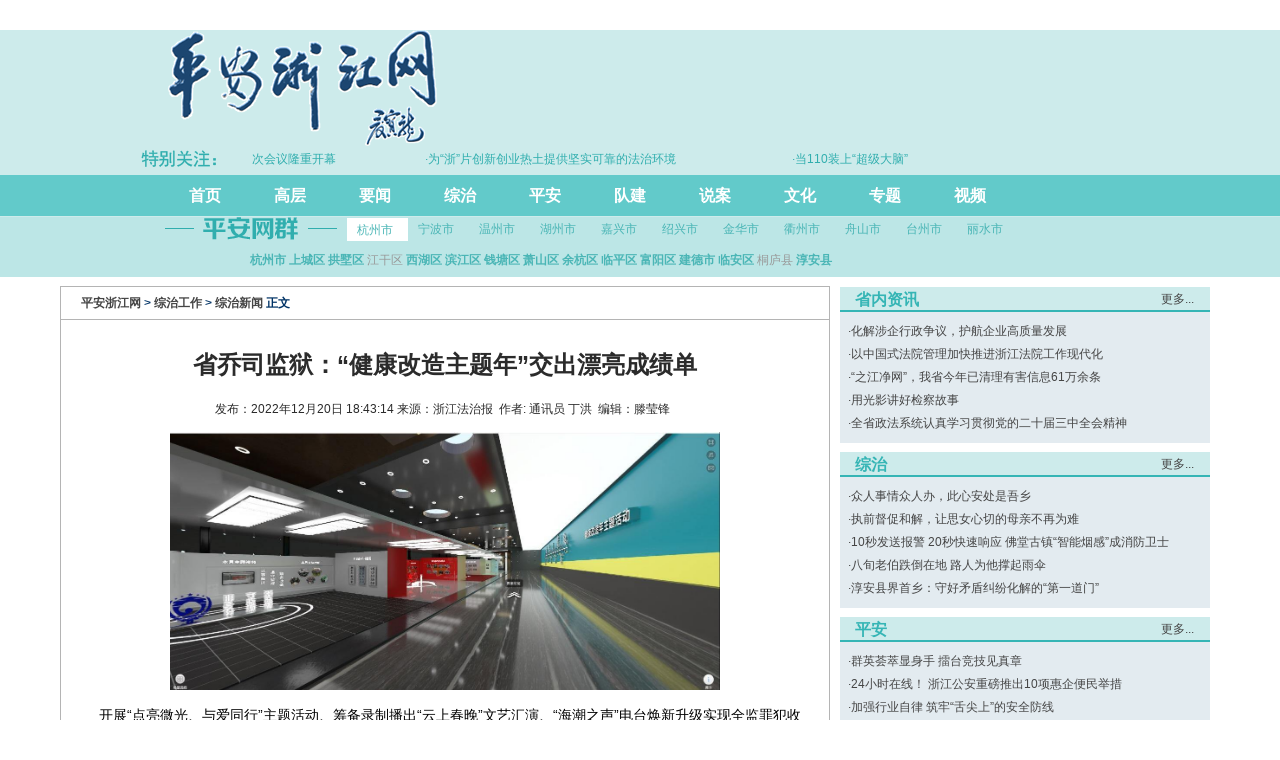

--- FILE ---
content_type: text/html
request_url: http://www.pazjw.gov.cn/shehuizhili/zongzhixinwen/202212/t20221220_25210017.shtml
body_size: 12145
content:
<!--2024-08-09 13:09:47--><!DOCTYPE html PUBLIC "-//W3C//DTD XHTML 1.0 Transitional//EN" "http://www.w3.org/TR/xhtml1/DTD/xhtml1-transitional.dtd">
<html xmlns="http://www.w3.org/1999/xhtml" xmlns:wb="http://open.weibo.com/wb"><head>
	<meta http-equiv="Content-Type" content="text/html; charset=utf-8" />
	<title>省乔司监狱：“健康改造主题年”交出漂亮成绩单_综治新闻_平安浙江网</title>
	<meta name="keywords" content="政法委,浙江法制报,平安浙江,综治" />
	<meta name="description" content="浙江省委政法委官方网站" />
	<!--2024-08-13 15:14:59--><style>
    /** 详情页横视频尺寸 **/
    iframe.horizontal-video, video.horizontal-video {
        width: 665px;
        height: 375px
    }
    /** 详情页竖视频尺寸 **/   
    iframe.vertical-video, video.vertical-video {
        width: 665px;
        height: 1180px
    }
    /** 丽水富文本 **/
    #maincontent img { max-width: 100% !important; }
</style><!--【嵌套模板】通用资源:（全局）通用样式-->
	<link rel="stylesheet" type="text/css" href="//img.pazjw.gov.cn/gbpazjw/style/common.css" />
	<link rel="stylesheet" type="text/css" href="//img.pazjw.gov.cn/gbpazjw/style/head_foot.css" />
	<link rel="stylesheet" type="text/css" href="//img.pazjw.gov.cn/gbpazjw/style/label.css" />
	<link rel="stylesheet" type="text/css" href="//img.pazjw.gov.cn/gbpazjw/style/public.css" />
	<link rel="stylesheet" type="text/css" href="//img.pazjw.gov.cn/gbpazjw/style/index.css" />
        <link rel="stylesheet" type="text/css" href="//img.pazjw.gov.cn/pazjw/style/public.css" />
	<script type="text/javascript" src="//oldfzol.zjfzol.com.cn/js/tool.js"></script>
	<style>
		.list_nave {background: #fff; border: #b4b4b4 1px solid;border-bottom: none;font-size: 12px;color: #003366;font-weight: bold;height: 32px;line-height: 32px;margin: 9px 0px 0;padding-left: 20px;}
		.gov_article_left {width: 712px;border: none;overflow: hidden;float: left;}
		.gov_article_right {width: 230px;border: none;overflow: hidden;float: right;}
		.gov_article_content{border: #b4b4b4 1px solid;background-color: #fff;overflow: hidden;padding:10px;}
		.gov_article_article_title {font-size: 24px;font-weight: bolder;color: #2B2B2B;margin: 20px 0px 15px 0px;text-align: center;line-height: 30px;}
		.gov_article_article_info {font-size: 12px;color: #2B2B2B; text-align: center;}
		#maincontent_after p { line-height: 23px;margin: 14px 0;font-size: 14px;}
	</style>

<script src="//www.pazjw.gov.cn/images/jquery-2.1.1.min.js"></script>
<script src="//cdn-getuigw.getui.com/iopsdk/getuidata.min.js"></script>
<script>
    var gd = window.GetuiData
    gd.init({
        appId: '176',
        server_url: 'https://bggt.tmuyun.com/iop-ps/sdk/data.gif',
        show_log: true
    })
    gd.autoTrack()
</script>
</head>
<body style="background-color: #fff;">

<!--媒立方稿件id-->
<div id="NewsArticleID" style="display:none;">25210017</div>
<!--文章稿件标题-->
<div id="NewsArticleTitle" style="display:none;">省乔司监狱：“健康改造主题年”交出漂亮成绩单</div>
<!--文章所属频道id-->
<div id="NewsEditionNumber" style="display:none;">7350</div>
<!--文章频道名称-->
<div id="NewsEditionName" style="display:none;">综治新闻</div>
<!--稿件类型-->
<div id="NewsArticleType" style="display:none;">1</div>
<!--稿件来源-->
<div id="NewsArticleSource" style="display:none;">浙江法治报</div>
<!--稿件作者-->
<div id="NewsArticleAuthor" style="display:none;">通讯员 丁洪</div>
<!--稿件发布时间-->
<div id="NewsArticlePubDay" style="display:none;">2022-12-20 18:43:14</div>



       <!-- 初始化JS -->
   <script id="_trs_ta_js" src="//ta.8531.cn/c/js/ta.js?mpid=176&waitTitle=true" async="async" defer="defer"></script>
       <!-- 其他统计代码 -->

<!--2026-01-23 17:08:59--><div style="background-color: #cdebeb;">
    <div class="gov_top_bar">
        <div class="top_bar">
            <div style="float: left;">
                <img src="//img.pazjw.com.cn/gbpazjw/images/pazjwlogo.png" />
            </div>
            <!--<div style="float: right;width: 250px;margin:30px;">
            <div style="float: right;">
                <a href="" target="_blank"><img src="//img.pazjw.com.cn/gbpazjw/images/pajsnologo.png" /></a>
            </div>
            <div id="header_t" style="margin-top: 10px;">
                <a href="javascript:void(0)" onclick="this.style.behavior='url(#default#homepage)';this.setHomePage('//www.pazjw.gov.cn');" class="each_item">设为首页</a>
                |
                <a href="javascript:void(0)" onclick="try{window.external.AddFavorite('//www.pazjw.gov.cn', '平安浙江网');}catch(e){window.sidebar.addPanel('平安浙江网', '//www.pazjw.gov.cn', '');}" class="each_item">加入收藏</a>
                |
                <a href="mailto:pazjw0571@sina.com" class="each_item">在线投稿<span class="rss"></span></a>
            </div>
            </div>-->
        </div>
    </div>
    
    
    <div class="focus2" style="background: #cdebeb;">
        <img src="//img.pazjw.com.cn/gbpazjw/images/tbgzlogo.png" style="float: left;" />
        <div class="inner">
            <div class="layer" style="height:300px;width:810px;overflow:hidden;margin-top:4px" id="pingpaibox_532">
                <div id="scroll_532" style="width:800%">
                    <ul class="label_pic_ul" id="pingpai_532" class="fleft">
                        
                            <li style="float:left; margin:0 0 3px 0">
                                <p class="label_pic_title2 center" style="width:300px;"><a href="//www.pazjw.gov.cn/yaowen/202601/t20260122_31468579.shtml" target="_blank" title="是咖啡馆主理人，也是“山海守护人”">  ·是咖啡馆主理人，也是“山海守护人”</a></p>
                            </li>
                        
                            <li style="float:left; margin:0 0 3px 0">
                                <p class="label_pic_title2 center" style="width:300px;"><a href="//www.pazjw.gov.cn/yaowen/202601/t20260115_31456107.shtml" target="_blank" title="省十四届人大四次会议隆重开幕">  ·省十四届人大四次会议隆重开幕</a></p>
                            </li>
                        
                            <li style="float:left; margin:0 0 3px 0">
                                <p class="label_pic_title2 center" style="width:300px;"><a href="//www.pazjw.gov.cn/yaowen/202601/t20260114_31454523.shtml" target="_blank" title="省政协十三届四次会议隆重开幕">  ·省政协十三届四次会议隆重开幕</a></p>
                            </li>
                        
                            <li style="float:left; margin:0 0 3px 0">
                                <p class="label_pic_title2 center" style="width:300px;"><a href="//www.pazjw.gov.cn/yaowen/202601/t20260113_31452105.shtml" target="_blank" title="为“浙”片创新创业热土提供坚实可靠的法治环境">  ·为“浙”片创新创业热土提供坚实可靠的法治环境</a></p>
                            </li>
                        
                            <li style="float:left; margin:0 0 3px 0">
                                <p class="label_pic_title2 center" style="width:300px;"><a href="//www.pazjw.gov.cn/yaowen/202601/t20260109_31446153.shtml" target="_blank" title="当110装上“超级大脑”">  ·当110装上“超级大脑”</a></p>
                            </li>
                        
                            <li style="float:left; margin:0 0 3px 0">
                                <p class="label_pic_title2 center" style="width:300px;"><a href="//www.pazjw.gov.cn/yaowen/202601/t20260108_31445171.shtml" target="_blank" title="以司法担当守护浙江人民“安全感”">  ·以司法担当守护浙江人民“安全感”</a></p>
                            </li>
                        
                            <li style="float:left; margin:0 0 3px 0">
                                <p class="label_pic_title2 center" style="width:300px;"><a href="//www.pazjw.gov.cn/yaowen/202512/t20251231_31432277.shtml" target="_blank" title="为护航高质量发展建设共同富裕示范区提供坚实法治保障">  ·为护航高质量发展建设共同富裕示范区提供坚实法治保障</a></p>
                            </li>
                        
                            <li style="float:left; margin:0 0 3px 0">
                                <p class="label_pic_title2 center" style="width:300px;"><a href="//www.pazjw.gov.cn/yaowen/202512/t20251230_31429184.shtml" target="_blank" title="我省开展刑事科学技术科研创新与实战应用交流活动">  ·我省开展刑事科学技术科研创新与实战应用交流活动</a></p>
                            </li>
                        
                            <li style="float:left; margin:0 0 3px 0">
                                <p class="label_pic_title2 center" style="width:300px;"><a href="//www.pazjw.gov.cn/yaowen/202512/t20251230_31429136.shtml" target="_blank" title="全省火灾起数、生产安全事故数实现“双下降”">  ·全省火灾起数、生产安全事故数实现“双下降”</a></p>
                            </li>
                        
                            <li style="float:left; margin:0 0 3px 0">
                                <p class="label_pic_title2 center" style="width:300px;"><a href="//www.pazjw.gov.cn/yaowen/202512/t20251229_31426642.shtml" target="_blank" title="全省“大综合一体化”行政执法改革">  ·全省“大综合一体化”行政执法改革</a></p>
                            </li>
                        
                    </ul>
                    <ul class="fleft" id="pingpaicopy_532"></ul>
                </div>
    
                <script type="text/javascript">
                (function(){
                $('#pingpaicopy_532').html($('#pingpai_532').html());
                var MyMar=setInterval(Marquee,20); 
                $('#scroll_532').hover( function(){ clearInterval(MyMar) }, function(){ MyMar=setInterval(Marquee,20) } );
                function Marquee(){var tab=$('#pingpaibox_532')[0], tab1=$('#pingpai_532')[0],tab2=$('#pingpaicopy_532')[0];
                if(tab2.offsetWidth-tab.scrollLeft<=0)tab.scrollLeft-= tab1.offsetWidth;else{tab.scrollLeft++;}}
                })()
                </script>
            </div>
        </div>
    </div>
    
    <!--S 导航-->
        <div class="nav" style="width: 100%;height: 41px;margin: 0 auto;background-color: #62caca;">
            <ul style="padding: 0 0 0 5px;width: 960px;margin: 0 auto;">
                <li><a href="/">首页</a></li>
                <li class="line-bor">|</li>
                <li><a href="/gaocengzhisheng">高层</a></li>
                <li class="line-bor">|</li>
                <li><a href="/lingdaohuodong">要闻</a></li>
                <li class="line-bor">|</li>
                <li><a href="/shehuizhili">综治</a></li>
                <li class="line-bor">|</li>
                <li><a href="/gongchuangpingan">平安</a></li>
                <li class="line-bor">|</li>
                <li><a href="/duiwujianshe">队建</a></li>
                <li class="line-bor">|</li>
                <li><a href="/shuoan">说案</a></li>
                <li class="line-bor">|</li>
                <li><a href="/zhengfawenhua">文化</a></li>
                <li class="line-bor">|</li>
                <li><a href="//www.pazjw.gov.cn/zhuanti/">专题</a></li>
                <li class="line-bor">|</li>
                <li><a href="/pinganshichuang">视频</a></li>
            </ul>
        </div>
    <!--E 导航-->
    <div class="clear"></div>
        <div class="gov_frame" style="width: 100%;background-color: #bce6e6;">
        <div id="tab_2" style="margin: 0 auto;width: 950px;background: url(//img.pazjw.gov.cn/gbpazjw/images/pawqlogo.png) no-repeat;">
            <div class="gov_tab_head  head" style="width: 680px;margin-left: 180px;">
                <span class="over">杭州市</span>
                <span >宁波市</span>
                <span>温州市</span>
                <span>湖州市</span>
                <span>嘉兴市</span>
                <span>绍兴市</span>
                <span>金华市</span>
                <span>衢州市</span>
                <span>舟山市</span>
                <span>台州市</span>
                <span>丽水市</span>
                <h4 class="gov_index_title_more2"></h4>
            </div>
            <div class="main" style="margin-left: 80px;">
                <div  class="gov_index_middle_content2 content">
                    <a href="//www.pahz.gov.cn/" target="_blank"><b>杭州市</b></a>
                    <a href="//pasc.pahz.gov.cn/" target="_blank"><b>上城区</b></a>
                    <a href="//pags.pahz.gov.cn/" target="_blank"><b>拱墅区</b></a>
                    <span style="color:#999">江干区</span>
                    <a href="//www.paxh.gov.cn/" target="_blank"><b>西湖区</b></a>
                    <a href="//pabj.pahz.gov.cn/" target="_blank"><b>滨江区</b></a>
                    <a href="//paqt.pahz.gov.cn" target="_blank"><b>钱塘区</b></a>
                    <a href="//zfw.xsnet.cn/" target="_blank"><b>萧山区</b></a>
                    <a href="//www.yuhang.gov.cn/zjyh/jryh/hotnews/payh/" target="_blank"><b>余杭区</b></a>
                    <a href="//www.yuhang.gov.cn/zjyh/jryh/hotnews/payh/" target="_blank"><b>临平区</b></a>
                    <a href="//www.fuyang.gov.cn/fy/zfw" target="_blank"><b>富阳区</b></a>
                    <a href="//www.jiande.gov.cn/pajd/" target="_blank"><b>建德市</b></a>
                    <a href="//pala.lanews.com.cn/" target="_blank"><b>临安区</b></a>
                    <span style="color:#999">桐庐县</span>
                    <a href="//www.qdh.gov.cn/paqdh" target="_blank"><b>淳安县</b></a>
                </div>
                <div class="gov_index_middle_content1  content" style="display:none;">
                    <a href="//www.panb.gov.cn/" target="_blank"><b>宁波市 </b></a>
                    <a href="//zt.haishu.gov.cn/pahs/index.aspx" target="_blank"><b>海曙区 </b></a>
                    <a href="//pajbw.pazjw.com.cn/" target="_blank"><b>江北区</b></a>
                    <a href="//www.bl.gov.cn/doc/bmjd/sfj/index.shtml" target="_blank"><b>北仑区</b></a>
                    <a href="//www.zh.gov.cn/col/col83653/index.html" target="_blank"><b>镇海区</b></a>
                    <a href="/" target="_blank"><b>鄞州区</b></a>
                    <a href="//payyw.pazjw.com.cn/" target="_blank"><b>余姚市</b></a>
                    <a href="//pacx.cxnews.cn/" target="_blank"><b>慈溪市</b></a>
                    <a href="//pafh.fh.gov.cn/index.html" target="_blank"><b>奉化区</b></a>
                    <a href="//xs.cnnb.com.cn/pdzx/paxs/" target="_blank"><b>象山县</b></a>
                    <a href="//panh.nhnews.cn/" target="_blank"><b>宁海县</b></a> 
                </div>
                <div class="gov_index_middle_content1  content" style="display:none;">
                    <a href="//pawzw.pazjw.gov.cn/" target="_blank"><b>温州市</b></a>
                    <a href="//palcw.pazjw.com.cn/" target="_blank"><b>鹿城区</b></a>
                    <a href="//palww.pazjw.com.cn/" target="_blank"><b>龙湾区</b></a>
                    <a href="//paohw.pazjw.com.cn/" target="_blank"><b>瓯海区</b></a>
                    <a href="//www.payq.gov.cn/" target="_blank"><b>乐清市</b></a>
                    <a href="//www.pinganruian.com/" target="_blank"><b>瑞安市</b></a>
                    <a href="//payjw.pazjw.com.cn/" target="_blank"><b>永嘉县</b></a> 
                    <a href="//padt.dongtou.gov.cn/" target="_blank"><b>洞头区</b></a> 
                    <a href="//pawcw.pazjw.com.cn/" target="_blank"><b>文成县</b></a> 
                    <a href="//papyw.pazjw.com.cn/" target="_blank"><b>平阳县</b></a>
                    <span style="color:#999">泰顺县</span>
                    <a href="//pacnw.pazjw.com.cn/" target="_blank"><b>苍南县</b></a>
                </div>
                <div class="gov_index_middle_content1  content" style="display:none;">
                    <a href="//www.pahuzhou.gov.cn" target="_blank"><b>湖州市</b></a>
                    <a href="//zfw.wuxing.gov.cn/" target="_blank"><b>吴兴区</b></a>
                    <a href="//panxw.pazjw.com.cn/" target="_blank"><b>南浔区</b></a>
                    <span style="color:#999">德清县</span>
                    <a href="//pacxw.pahuzhou.gov.cn/" target="_balnk"><b>长兴县</b></a>
                    <a href="//zfw.anji.gov.cn/" target="_blank"><b>安吉县</b></a>
                </div>
                <div class="gov_index_middle_content1  content" style="display:none;">
                    <a href="//pajxw.pazjw.gov.cn" target="_blank"><b>嘉兴市</b></a> 
                    <a href="//panhw.pazjw.com.cn/" target="_blank"><b>南湖区</b></a> 
                    <a href="//paxiuzhou.pazjw.com.cn/" target="_blank"><b>秀洲区</b></a> 
                    <a href="//paphw.pazjw.com.cn/" target="_blank"><b>平湖市</b></a> 
                    <a href="//pahnw.pazjw.com.cn" target="_blank"><b>海宁市</b></a> 
                    <a href="//www.jxzz.gov.cn/aspx/tongxiangIndex.aspx" target="_blank"><b>桐乡市</b></a> 
                    <a href="//pajsw.pazjw.com.cn/" target="_blank"><b>嘉善县</b></a> 
                    <a href="//pahaiyan.pazjw.com.cn/" target="_blank"><b>海盐县</b></a> 
                    <a href="//www.jxzz.gov.cn/aspx/kaifaquIndex.aspx" target="_blank"><b>开发区</b></a>
                </div>
                <div class="gov_index_middle_content1  content" style="display:none;">
                    <a href="//pasx.pazjw.gov.cn/" target="_blank"><b>绍兴市</b></a> 
                    <a href="//www.payc.gov.cn/" target="_blank"><b>越城区</b></a> 
                    <a href="//www.pakq.gov.cn/" target="_blank"><b>柯桥区</b></a> 
                    <a href="//www.pazhuji.gov.cn/" target="_blank"><b>诸暨市</b></a> 
                    <a href="//pa.shangyu.gov.cn/" target="_blank"><b>上虞市</b></a> 
                    <a href="//paszw.pazjw.com.cn" target="_blank"><b>嵊州市</b></a> 
                    <a href="//paxcw.pazjw.com.cn/" target="_blank"><b>新昌县</b></a> 
                </div>
                <div class="gov_index_middle_content1  content" style="display:none;">
                    <a href="//www.pajh.gov.cn/" target="_blank"><b>金华市</b></a> 
                    <a href="//www.payw.gov.cn/" target="_blank"><b>义乌市</b></a> 
                    <a href="//jhwcw.zjol.com.cn/pawc/" target="blank"><b>婺城区</b></a> 
                    <a href="//pajd.pajh.gov.cn/" target="_blank"><b>金东区</b></a> 
                    <span style="color:#999">兰溪市</span>
                    <a href="//www.pady.gov.cn/index.html" target="_blank"><b>东阳市</b></a>
                    <a href="//www.payk.gov.cn/" target="_blank"><b>永康市</b></a> 
                    <a href="//www.pawy.gov.cn/" target="blank"><b>武义县</b></a> 
                    <a href="//www.papj.gov.cn/" target="_blank"><b>浦江县</b></a> 
                    <span style="color:#999">磐安县</span>
                </div>
                <div class="gov_index_middle_content1  content" style="display:none;">
                    <a href="//www.paquzhou.gov.cn" target="_blank"><b>衢州市</b></a> 
                    <a href="//pakc.paquzhou.gov.cn/" target="_blank"><b>柯城区</b></a> 
                    <a href="//www.paqj.gov.cn" target="_blank"><b>衢江区</b></a> 
                    <a href="//www.pajiangshan.gov.cn/" target="_blank"><b>江山市</b></a> 
                    <a href="//paly.paquzhou.gov.cn/" target="_blank"><b>龙游县</b></a> 
                    <a href="//www.pacs.gov.cn/" target="_blank"><b>常山县</b></a> 
                    <a href="//pakhw.pazjw.com.cn/" target="_blank"><b>开化县</b></a>
                </div>
                <div class="gov_index_middle_content1  content" style="display:none;">
                    <a href="//www.pazs.gov.cn/" target="_blank"><b>舟山市</b></a> 
                    <a href="//padh.pazjw.gov.cn/" target="_blank"><b>定海区</b></a> 
                    <a href="//www.papt.gov.cn/" target="_blank"><b>普陀区</b></a>  
                    <a href="//www.pads.gov.cn/" target="_blank"><b>岱山县</b></a> 
                    <a href="//pingan.shengsi.gov.cn/_sspa/index.htm" target="_blank"><b>嵊泗县</b></a> 
                </div>
                <div class="gov_index_middle_content1  content" style="display:none;">
                    <a href="//www.patz.gov.cn" target="_blank"><b>台州市</b></a> 
                    <a href="//pajjw.pazjw.com.cn" target="_blank"><b>椒江区</b></a> 
                    <a href="//pahy.patz.gov.cn/" target="_blank"><b>黄岩区</b></a> 
                    <span style="color:#999">路桥区</span> 
                    <a href="//palhw.pazjw.com.cn/" target="_balnk"><b>临海市</b></a> 
                    <a href="//pawlw.pazjw.com.cn/" target="_balnk"><b>温岭市</b></a> 
                    <a href="//payh.patz.gov.cn/" target="_balnk"><b>玉环市</b></a> 
                    <a href="//pattw.patz.gov.cn/" target="_balnk"><b>天台县</b></a> 
                    <a href="//www.smpz.gov.cn/index.html" target="_blank"><b>三门县</b></a> 
                    <a href="//paxjw.patz.gov.cn/" target="_blank"><b>仙居县</b></a> 
                </div>
                <div class="gov_index_middle_content1  content" style="display:none;">
                    <a href="//www.pals.gov.cn/" target="_blank"><b>丽水市</b></a> 
                    <a href="//www.pald.gov.cn/" target="_blank"><b>莲都区</b></a> 
                    <a href="//www.palq.gov.cn/" target="_blank"><b>龙泉市</b></a> 
                    <a href="//qtnews.zjol.com.cn/zhuanti/2009paqt/index.asp" target="_blank"><b>青田县</b></a> 
                    <a href="//payh.gov.cn/" target="_blank"><b>云和县</b></a> 
                    <a href="//paqyw.pazjw.com.cn/" target="_blank"><b>庆元县</b></a> 
                    <a href="//pajyw.pazjw.com.cn/" target="_blank"><b>缙云县</b></a> 
                    <span style="color:#999">遂昌县</span>
                    <a href="//www.pasongyang.gov.cn/" target="_blank"><b>松阳县</b></a> 
                    <a href="//sxzfw.jingning.gov.cn/" target="_blank"><b>景宁畲族自治县</b></a>
                </div>
            </div>
        </div>	
    </div>
    
    <script language="javascript">
    $(document).ready(function(){
        MoveTabs('tab_2',0,'mouseover');
    });
    </script>
    </div>
        <!--<div style="width: 1160px;margin: 0 auto;">
            <div class="flash">
                <object classid="clsid:D27CDB6E-AE6D-11cf-96B8-444553540000" codebase="//download.macromedia.com/pub/shockwave/cabs/flash/swflash.cab#version=6,0,29,0" width="830" height="110">	
                <param name="movie" value="//img.pazjw.gov.cn/gbpazjw/images/flash.swf">
                <param name="quality" value="high">
                <param name="wmode" value="transparent">
                <embed src="//img.pazjw.gov.cn/gbpazjw/images/flash.swf" width="830" height="110" quality="high" pluginspage="//www.macromedia.com/go/getflashplayer" type="application/x-shockwave-flash" wmode="transparent">
                </object>
            </div>
        </div>-->
    </div>
<!--【嵌套模板】平安浙江网:2018改版_平安浙江网内页头部-->
<div class="gov_frame"  style="background-color: #fff;">
	<!--左侧开始-->
	<div class="gov_article_left" style="width: 770px;">
		<div class="list_nave">
           			<a href="../../../" target="_blank" title="平安浙江网" class="CurrChnlCls">平安浙江网</a>&nbsp;>&nbsp;<a href="../../" target="_blank" title="综治工作" class="CurrChnlCls">综治工作</a>&nbsp;>&nbsp;<a href="../" target="_blank" title="综治新闻" class="CurrChnlCls">综治新闻</a>&nbsp;正文
		</div>
		<div class="gov_article_content">
			<div class="gov_article_article_title">
				省乔司监狱：“健康改造主题年”交出漂亮成绩单
			</div>
			<div class="gov_article_article_title" style="font-size:20px;font-weight:normal;">
				
			</div>
			<div class="gov_article_article_info">
				发布：2022年12月20日 18:43:14
				来源：浙江法治报 &nbsp;作者: 通讯员 丁洪&nbsp;
				编辑：滕莹锋
				&nbsp; 
				<wb:share-button ></wb:share-button>				
			</div>
			<div id="maincontent_after">
				<p style="text-align: center;"><img src="https://oss.pazjw.com/shehuizhili/zongzhixinwen/202408/1821480700492509184_1280px.jpg" width="550" mediaid="18213805194923950083" /></p><p>　　开展“点亮微光、与爱同行”主题活动、筹备录制播出“云上春晚”文艺汇演、“海潮之声”电台焕新升级实现全监罪犯收听……今年以来，浙江省乔司监狱在全监罪犯中开展“健康改造主题年”主题教育活动，从健康思想、健康身体、健康心理、健康行为4个维度综合施策，进一步探索罪犯教育改造工作机制和方法体系，交出了一份漂亮成绩单。<br></p><p>　　<strong>注入新鲜活力</strong></p><p>　　今年1月1日，省乔司监狱监狱长任金昌以视频直播的方式为全监罪犯上了新年改造第一课，教育罪犯要做一个稳重、善良、懂得感恩、善于学习和身心健康的人。</p><p>　　在这样的思路指导下，监狱“健康改造主题年”主题教育活动拉开了帷幕，从“微心愿”帮扶到心理运动会，再到监区文化展示，活动一浪高过一浪，为罪犯教育改造工作注入了新鲜活力。</p><p>　　为了让主题教育活动的辐射面更广，监狱发挥融媒体平台优势，持续打造主题活动舆论阵地。例如，在罪犯教育专网开设健康改造主题年活动专栏，刊登监狱、分监狱主题活动报道423条；《乔司新报》累计刊发《健康改造年专刊》12期；海潮电视台制作专题教育视频52个，《海潮新闻》累计播出活动年主题新闻175条。同时，监狱通过视频、音频、文字、图片等多种形式同步刊发健康改造优胜个人典型事迹30余个，以身边人身边事鼓舞广大罪犯加速本质改造，营造积极向上的改造氛围。</p><p>　　此外，监狱积极协调推进健康改造主题年活动与“浙江有礼省域文明新实践”“在忏悔中诚信改造、在重塑中积极改造、在希望中自觉改造”“枫桥式监区”建设、“我为罪犯解心结”、罪犯互助组、“三站一中心”等活动有机融合，全年纵贯推进“明身份、守监规、强监督”等专项教育活动，让活动不断走深走实。</p><p>　　<strong>思政教育“活”起来</strong></p><p>　　今年以来，省乔司监狱秉持“全员育人、全过程育人、全方位育人”的教育理念，以理想信念教育为链条，积极构建“大思政课”格局，努力提升教育改造成效。</p><p>　　监狱持续深化三爱主题教育和四史教育，定期以专题讲座、教学交流等方式对民警教师开展理论培训和业务培训，教学内容包括《政治教育教材》《宪法知识读本》《修心教育40讲》《爱党爱国爱社会主义教育读本》《政治教育优秀案例汇编》等；组织民警教师在周一教育日常态化开展思政教育课堂化教学，不断提升民警教师讲好思政课的“宣讲力”。</p><p style="text-align: center;"><img src="https://oss.pazjw.com/shehuizhili/zongzhixinwen/202408/1821480700492509186_1280px.jpg" width="550" mediaid="18213805195511152643" /></p><p>　　今年8月，监狱举办了“喜迎二十大 奋进新征程”2022年度“名师工程”民警教师思政比武大赛，参赛选手们围绕“党的十八大以来取得的历史性成就”和“浙江有礼”在监狱工作中的实践等主题，结合教育改造工作实际开展教学比武，通过比武形式，对民警教师业务能力进行考核，全力打造综合素质过硬的民警教师队伍。<br></p><p>　　监狱还不断引入社会资源，夯实“名人名讲”品牌效果，同时丰富运用主题演讲、主题征文、爱国主义教育观影、红歌合唱、队列会操等形式，引导罪犯自觉把爱祖国、感党恩、奔新生融入现实改造和人生规划中。</p><p>　　“除了对罪犯进行思想道德教育，监狱还持续提升民警基础业务水平。每季度，分监狱月度利用教育改造基础能力测试系统开展“四知道”、无册点名测试；先后开展年度教育矫治个案评比、包干员技能比武、集体点评等竞赛活动，以竞赛促能力提升。”教育改造科科长方明兄介绍。</p><p style="text-align: center;"><img src="https://oss.pazjw.com/shehuizhili/zongzhixinwen/202408/1821480700492509188_1280px.jpg" width="550" mediaid="18213805196098355203" /></p><p>　　<strong>打造健康“心环境”</strong><br></p><p>　　为加强对罪犯的心理矫治力度，引导罪犯调整好心态、积蓄改造正能量，省乔司监狱深化心理矫治“三项机制”，精准识别和及时化解罪犯心理问题和危机。</p><p>　　“三项机制”，即立足精准识别提高心理健康“诊断”准确性、立足科学干预提升心理健康“干预”有效性、立足提前预防增强健康知识“宣传”影响力。</p><p>　　监狱开展每周动态心理诊断，通过优化“罪犯心理危机预警平台”每周犯情预警模块，动态分析研判有心理问题的罪犯进行动态跟踪矫治，以“三站一中心”心理健康辅导站为依托，到目前已组织社会专家会诊169人次。</p><p>　　“我们充分发挥心理矫治专业技术优势，应用正念减压、焦点解决、团体心理辅导等心理矫治技术，对心理危机罪犯开展干预，累计开展1340余次个体心理干预、4400余人次团体心理干预。”评估矫治中心负责人介绍，监狱建立了“十大”心理问题罪犯管理机制，开展心理咨询90余人次、心理测评30余人次、社会专家咨询16人次。</p><p>　　同时，监狱还邀请浙江大学、浙江警官职业学院的心理学教授录制了心理危机科普讲座，让罪犯对异常情绪和行为等心理危机有科学的认识。今年以来，8万余人次罪犯接受了心理健康科普教育。今年6月，监狱与浙江大学心理与行为科学系签订共建“心理健康辅导站”协议，引入浙江大学优质师资和专业技术，以心理矫治项目合作、心理科普课件分享等形式进一步提高罪犯心理健康工作质量。　　一年来，在“健康改造主题年”主题教育活动的推动下，各分监狱教育改造工作亮点纷呈，例如，一分监狱深入开展“浙风十礼”教育宣传活动，组织“民警讲礼仪”“中华礼仪现场学”“浙风十礼书画征集”等形式多样的活动深入学习“十礼”内涵，创作《浙风十礼三字经》，在全监罪犯中推广学习；四分监狱深入开展“枫桥监区”创建工作，建立“网格化＋调解员”矛盾化解新模式，以“广播站诉心声”“书信搭心桥”“一杯清茶化矛盾”着力罪犯矛盾诉求化解，并成立“一动一静”监区文化艺术队，各监区按照“一区一品”开展监区文化活动，帮助罪犯增强体质，激发改造活力等。</p><p>　　“今年的主题年活动，目的是将健康改造的理念植入到每一个罪犯的脑海里，努力促使他们真诚地认罪悔罪，帮助他们获得蜕变重生的希望和动力。”副监狱长傅正平说。</p>
			</div>
		</div>
	</div>
	<!--左侧结束-->
	<!--右侧开始-->
	<div class = "gov_article_right" style="margin-left: 10px;float: left;width: 370px;">
		<div class="index_box12 mtop" style="height: 155px;">
			<h3 class="head1"><span class="title1">省内资讯</span><span class="more3"><a href="/yaowen/">更多...</a> &nbsp;</span></h3>
			<div class="main1">
				<ul class="label_dotlist_473 label_ul_s">
					
						<li class="label_dottitle">
							<span class="dottitle_dot">·</span><a href="../../../yaowen/202408/t20240802_27007318.shtml" target="_blank" title="化解涉企行政争议，护航企业高质量发展">化解涉企行政争议，护航企业高质量发展</a>
						</li>
					
						<li class="label_dottitle">
							<span class="dottitle_dot">·</span><a href="../../../yaowen/202408/t20240802_27007296.shtml" target="_blank" title="以中国式法院管理加快推进浙江法院工作现代化">以中国式法院管理加快推进浙江法院工作现代化</a>
						</li>
					
						<li class="label_dottitle">
							<span class="dottitle_dot">·</span><a href="../../../yaowen/202407/t20240731_27000086.shtml" target="_blank" title="“之江净网”，我省今年已清理有害信息61万余条">“之江净网”，我省今年已清理有害信息61万余条</a>
						</li>
					
						<li class="label_dottitle">
							<span class="dottitle_dot">·</span><a href="../../../yaowen/202407/t20240731_26999862.shtml" target="_blank" title="用光影讲好检察故事">用光影讲好检察故事</a>
						</li>
					
						<li class="label_dottitle">
							<span class="dottitle_dot">·</span><a href="../../../yaowen/202407/t20240726_26986224.shtml" target="_blank" title="全省政法系统认真学习贯彻党的二十届三中全会精神">全省政法系统认真学习贯彻党的二十届三中全会精神</a>
						</li>
					
				</ul>
			</div>
		</div>
		<div class="index_box12 mtop" style="height: 155px;">
			<h3 class="head1"><span class="title1">综治</span><span class="more3"><a href="/shehuizhili/">更多...</a> &nbsp;</span></h3>
			<div class="main1">
				<ul class="label_dotlist_473 label_ul_s">
					
						<li class="label_dottitle">
							<span class="dottitle_dot">·</span><a href="../../202309/t20230908_26193538.shtml" target="_blank" title="众人事情众人办，此心安处是吾乡">众人事情众人办，此心安处是吾乡</a>
						</li>
					
						<li class="label_dottitle">
							<span class="dottitle_dot">·</span><a href="../../202302/t20230210_25405573.shtml" target="_blank" title="执前督促和解，让思女心切的母亲不再为难">执前督促和解，让思女心切的母亲不再为难</a>
						</li>
					
						<li class="label_dottitle">
							<span class="dottitle_dot">·</span><a href="../../202103/t20210315_22248942.shtml" target="_blank" title="10秒发送报警 20秒快速响应 佛堂古镇“智能烟感”成消防卫士">10秒发送报警 20秒快速响应 佛堂古镇“智能烟感”成消防卫士</a>
						</li>
					
						<li class="label_dottitle">
							<span class="dottitle_dot">·</span><a href="../../202103/t20210310_22226049.shtml" target="_blank" title="八旬老伯跌倒在地 路人为他撑起雨伞">八旬老伯跌倒在地 路人为他撑起雨伞</a>
						</li>
					
						<li class="label_dottitle">
							<span class="dottitle_dot">·</span><a href="../../202011/t20201111_21657830.shtml" target="_blank" title="淳安县界首乡：守好矛盾纠纷化解的“第一道门”">淳安县界首乡：守好矛盾纠纷化解的“第一道门”</a>
						</li>
					
				</ul>
			</div>
		</div>
		<div class="index_box12 mtop" style="height: 155px;">
			<h3 class="head1"><span class="title1">平安</span><span class="more3"><a href="/gongchuangpingan/">更多...</a> &nbsp;</span></h3>
			<div class="main1">
				<ul class="label_dotlist_473 label_ul_s">
					
						<li class="label_dottitle">
							<span class="dottitle_dot">·</span><a href="../../../gongchuangpingan/202311/t20231124_26468707.shtml" target="_blank" title="群英荟萃显身手 擂台竞技见真章">群英荟萃显身手 擂台竞技见真章</a>
						</li>
					
						<li class="label_dottitle">
							<span class="dottitle_dot">·</span><a href="../../../gongchuangpingan/202308/t20230804_26059325.shtml" target="_blank" title="24小时在线！ 浙江公安重磅推出10项惠企便民举措">24小时在线！ 浙江公安重磅推出10项惠企便民举措</a>
						</li>
					
						<li class="label_dottitle">
							<span class="dottitle_dot">·</span><a href="../../../gongchuangpingan/202307/t20230722_26004299.shtml" target="_blank" title="加强行业自律 筑牢“舌尖上”的安全防线">加强行业自律 筑牢“舌尖上”的安全防线</a>
						</li>
					
						<li class="label_dottitle">
							<span class="dottitle_dot">·</span><a href="../../../gongchuangpingan/202305/t20230524_25777840.shtml" target="_blank" title="园区企业纷纷点赞这个“家门口的派出所”">园区企业纷纷点赞这个“家门口的派出所”</a>
						</li>
					
						<li class="label_dottitle">
							<span class="dottitle_dot">·</span><a href="../../../gongchuangpingan/202305/t20230523_25773946.shtml" target="_blank" title="发挥网格管理优势  带动“新尚人”成“兴尚人”">发挥网格管理优势  带动“新尚人”成“兴尚人”</a>
						</li>
					
				</ul>
			</div>
		</div>

	</div>
	<!--右侧结束-->
</div>
<div class="clear"></div>
<!--中间部分结束-->
<!--2024-08-13 16:13:21--><!--底部开始-->
<link rel="stylesheet" type="text/css" href="//img.pazjw.com.cn/gbpazjw/style/public.css" />
<div class="gov_frame" style="background: #fff;">
	<div class="cyberpolice">
		<a target="blank" href="//net.china.com.cn/chinese/index.htm" class="blxx"></a>
		<a target="blank" href="//www.pingpinganan.gov.cn/" class="wljc"></a><a class="jp"></a>
	</div>
	<ul id="footer">
		<li>主办：中共浙江省委政法委员会 中共浙江省委建设平安浙江领导小组办公室</li>
		<li>Copyright &copy; http://www.pazjw.gov.cn all rights reserved 浙ICP备15036578号-1 投稿邮箱地址：pazjw0571@sina.com
			<script type="text/javascript">var cnzz_protocol = (("https:" == document.location.protocol) ? " https://" : " http://"); document.write(unescape("%3Cspan id='cnzz_stat_icon_1262632291'%3E%3C/span%3E%3Cscript src='" + cnzz_protocol + "s13.cnzz.com/z_stat.php%3Fid%3D1262632291%26show%3Dpic' type='text/javascript'%3E%3C/script%3E"));</script>
		</li>
		<li>
			<script type="text/javascript">document.write(unescape("%3Cspan id='_ideConac' %3E%3C/span%3E%3Cscript   src='//dcs.conac.cn/js/12/000/0000/60429042/CA120000000604290420002.js' type='text/javascript'%3E%3C/script%3E"));</script>
		</li>
		<div style="width:300px;margin:0 auto; padding:20px 0;">
			<img src="//img.pazjw.gov.cn/pazjw/images/gabalogo.png" />
			<a target="_blank" href="//beian.miit.gov.cn/#/Integrated/index"
				style="display:inline-block;text-decoration:none;height:20px;line-height:20px;">
				<p style="float:left;height:20px;line-height:20px;margin: 0px 0px 0px 5px; color:#939393;">浙公网安备
					33010602008782号</p>
			</a>
		</div>
	</ul>
</div>
<!--底部结束-->
<script id="_trs_ta_js" src="//ta.8531.cn/c/js/ta.js?mpid=176" async="async" defer="defer"></script><!--【嵌套模板】平安浙江网:2018改版_平安浙江网内页底部-->
<script>
    gd.track('newsInfoPv', {
        NewsArticleID: '25210017',
        NewsArticleTitle: '省乔司监狱：“健康改造主题年”交出漂亮成绩单',
        NewsEditionNumber: '7350',
        NewsEditionName: '综治新闻',
        NewsArticleType:'1',
        NewsArticleAuthor:'通讯员 丁洪',
        NewsArticlePubtime:'2022-12-20 18:43:14'
    })
</script>
</body>
</html>

--- FILE ---
content_type: text/css
request_url: http://img.pazjw.gov.cn/gbpazjw/style/common.css
body_size: 1878
content:
* { word-break:break-all; }
body { color:#000; font-size:12px; font-family:"宋体", Arial; text-align:left; line-height:150%;}
html, body, div, ul, li, dl, dt, dd, form, input, select, h1, h2, h3, h4, h5, p { margin:0px; padding:0px; }
ul, li { list-style:none; }
img { border:0px; margin:0px; padding:0px; }
input, select { font-size:12px; }
a:link { color:#454545; text-decoration:none; }
a:hover { color:#003366; text-decoration:underline; }
a:visited{color:#0F4FC2;text-decoration:none;}
.clear { clear:both; height:1px; margin-top:-1px; overflow:hidden;font-size:0;line-height:1px }
.pointer { cursor:pointer; }
.wrap { margin:0 auto; }
.wrap, #container { width:960px; overflow:hidden }
#container { display:inline-block; }
.layout_wrap { width:958px; overflow-x:hidden; }
.label { position: absolute; top: 0px; left: 0px; border: 1px solid #ff0000; z-index: 9999; background-color: #0000ff;color:#000; text-align:left;text-size:12px;text-weight:normal}
.label span{display:none}
.label div { position: absolute; width: 15px; height: 15px; background-color: #000000; right: 0px; bottom: 0px; clear: both;cursor:se-resize ;font-size:1px;line-height:0%}
/*相关通用*/
label.error { color:#ff0000; margin:0 5px; padding-left:15px; background:url(error.gif) left no-repeat; }

.ajaxing { position: absolute; height: 36px; background: url(../../../images/wait-big.gif) no-repeat; padding-left: 32px; border: 2px solid #000000; }
.content_box{ min-height:40px;height:auto!important; height:40px}
.fleft { float:left; }
.fright { float:right; }
.inline-block { display:inline-block; }
.mtop { margin-top:10px; }
.mright { margin-right:10px; }
.mbottom { margin-bottom:10px; }
.common_border { border:1px solid #d8d8d8; }
.common_input_border { border:1px solid #D8D8D8; }
.common_bg_color { background:#f9f9f9; }
.blue_border { border:1px solid #B6C7DB; }
.layout_mtop { margin-top:5px; }
.layout_mright { margin-right:5px; }
.layout_mbottom { margin-bottom:5px; }
.layout_padding { padding:8px; }
.layout_txtcontent_border { border:1px solid #D0D0D0; }
.ajaxing { position: absolute; height: 36px; background: url(../../../images/wait-big.gif) no-repeat; padding-left: 32px; border: 2px solid #000000; }
/*******弹出框*********/
.php168_dialog { position: absolute; border: 5px solid #8CB8EA; background-color: #ffffff; width: 400px; height: 200px; }
.php168_dialog .title_bar { padding: 5px; background-color: #f1f7fd; cursor: move; }
.php168_dialog .title { }
.php168_dialog .close { float: right; cursor: pointer; }
.php168_dialog .content_container { width: 100%; }
.php168_dialog .content { padding: 5px; }
.php168_dialog .button_bar { clear: left; }
.php168_dialog .button_bar .ok,.php168_dialog .button_bar .cancel{background:url(button4.gif) repeat-x; color:#3A7494; border:1px solid #CEDEEF; padding:2px 10px 2px; margin-left:10px; margin-bottom:2px;  cursor:pointer}
.loginbox{ padding:10px; line-height:180%; text-align:center}

.message_dialog { position: absolute; border: 1px solid #A0A0A0; background-color: #F9F7F7; width: 400px; height: 200px;padding:1px ; line-height:22px}
.message_dialog .title_bar { padding: 5px; background: #f1f7fd url(topbar.gif) repeat-x; cursor: move;color:#FFF ; font-size:14px; font-weight:bold}
.message_dialog .title_bar .close{width:10px;background:url(closed.gif) no-repeat}
.message_dialog .title_bar .close:after{content:url(closed.gif)}
.message_dialog .title_bar .close span{display:none}
.message_dialog .title { }
.message_dialog .close { float: right; cursor: pointer; }
.message_dialog .content_container { width: 100%; }
.message_dialog .content { padding: 5px; }
.message_dialog .content div{ border-bottom:1px solid #dadada; padding:5px 0;}
.message_dialog .button_bar { clear: left; }
.message_dialog .button_bar .ok,.message_dialog .button_bar .cancel{background-color:#3371B2; color:#ffffff; border:1px solid #CEDEEF; padding:2px 10px 2px; margin-left:10px; margin-bottom:2px;  cursor:pointer}
.message_dialog .content .showInputBox{width:85px;height:23px;border:none;background:url(messagebutton.png) no-repeat}
#mobileInputBox, #emailInputBox{display:none}

.clearfix:after {
    clear: both;
    content: ".";
    display: block;
    height: 0;
    overflow: hidden;
    visibility: hidden;
}

.head1{height:25px}
.head2{height:25px}
.title1{float:left;height:25px;line-height:25px;width:auto;padding-left:15px;font-size:16px;font-weight:bold;color:#35b5b5;}
.tabtitle1{float:left;height:25px;line-height:25px;width:auto;padding-left:15px;font-size:16px;font-weight:bold;color:#35b5b5;}
.title2{float:left;height:25px;line-height:25px;width:auto;padding-left:15px;font-size:16px;font-weight:bold;color:#fff;}
.more3{margin:3px 10px 0 0; float:right; color:#003366; font-weight:normal; font-size:12px}
.more4{margin:3px 10px 0 0; float:right; color:#fff; font-weight:normal; font-size:12px}
.more4 a:link{color:#fff;}
.main1{background:#cdebeb;height:auto;min-height:30px;padding:15px;overflow:hidden;}
.ge{border-bottom: 1px dashed #CCCDCF;margin: 5px 0;clear:both}
.ge2{background:#d9e1e6;margin:20px 0 10px;height:9px;clear:both}
.ge3{border-left: 1px dashed #CCCDCF;margin:0 5px;float:left;width:1px;height:auto;min-height:50px;}
.index_box12 .main1{background:#e3ebf0;padding:8px}
/*******18大*********/
/*body {background:#fff url(gq_head.jpg) no-repeat center top;}*/
.gov_top_bar {margin:0px auto;background:#fff;margin-top:0px;width:952px;clear:both;}
.tabtitle1 h3 {
    float: left;
    width: 92px;
    height: 30px;
    font-size: 14px;
    font-weight: normal;
    text-align: center;
    line-height: 30px;
    display: block;
    color: #595858;
}
.tab .con {
    display: none;
}
.tabtitle1 h3.cur {
    box-shadow: 2px 0px 0px #888;
    background: #498ada;
    color: #fff;
}

.cur {
    color: #fff;
}

.cur a {
    color: #35b5b5;
}


.cur2 {
    box-shadow: 2px 0px 0px #888;
    background: #12a2a2;
    color: #fff;
}

.zzxw h3 a{ color: #35b5b5;}
.flash {
    width: 830px;
    height: 110px;
    position: absolute;
    top: 240px;
    left: 50%;
    margin-left: -420px;
}

--- FILE ---
content_type: text/css
request_url: http://img.pazjw.gov.cn/gbpazjw/style/head_foot.css
body_size: 1400
content:
/* CSS Document Government Style */
body { margin:0px; padding:0px;background-color:#cdebeb ;}
/*body { margin:0px; padding:0px;background:url(http://img.pazjw.com.cn/pazjw/images/2017.jpg) no-repeat center top;}*/
img { border:none; }
.gov_frame {background:#cdebeb;width:1160px; border:none; clear:both; overflow:hidden; margin:0px auto; text-align:left; }
/*头部样式*/
.gov_top_bar {background:#cdebeb;width:952px;clear:both;height:120px;overflow:hidden; margin-top: 30px;;}
.top_bar{width:945px; margin:auto; font-size:12px}
#header_t { float:right; margin-top:5px; padding-left:15px; }
#header_t .each_item{ margin:5px;color:#565656}
#datehtml { float:left; margin-top:5px; padding-right:15px;color:#565656 }
/*#header_login { float:left; margin-top:5px; padding-right:15px; }
#header_login span { float:left; line-height:23px; margin-left:5px; }
#header_login input { float:left; margin:0 3px; }
#header_login .input { width:100px; height:19px; line-height:19px; border-width:1px; border-color:#AAA #EEEEEE #EEEEEE #AAA}
#header_login .submit { width:55px; height:20px; line-height:17px; letter-spacing:2px; text-align:center; border:1px solid #d8d8d8; background:#ECE9D8 url(../images/submit_btn_bg.gif) repeat-x 0 -1px; color:#555 }
.searchs { width:55px; height:20px; line-height:20px; letter-spacing:2px; text-align:center; border:1px solid #000; color:#555;padding-bottom:2px;}*/

.m10{margin-top:10px;}
.gov_top_bar_content { width:952px; padding:0px; height:27px; margin:10px auto; _height:21px; _margin:13px auto; text-align:left; overflow:hidden; color:#FFFFFF; }
.gov_top_bar_content a:hover, .gov_top_bar_content a:active, .gov_top_bar_content a:link, .gov_top_bar_content a:visited { color:#FFFFFF; }
.gov_head {/*background:url(../images/logo_nav.jpg) repeat-x;*/height:109px;width:100%;clear:both;margin:0px auto}
/*.gov_head {height:109px;width:100%;clear:both;margin:0px auto}*/
.gov_head .inner{width:998px;height:109px;margin:0 auto;padding:0;}
.gov_logo{float:left;width:300px;height:109px;display:block;text-indent:-9999px;cursor: pointer;text-decoration: none;}
.leftnav{width:320px;height:38px;margin:17px 0 0 10px;float:left;}
.rightnav{width:320px;height:38px;margin:17px 0 0 20px;float:right;}
.gov_head .inner li,.gov_head .inner li a{line-height:24px;color:#fff}
/**头部焦点新闻**/
.focus {background: none repeat scroll 0 0 #FFFFFF;height:100px;margin: 0 auto;padding-top: 15px;width:952px;}
.focus .item {float: left;padding: 0 6px 0 10px;width: 300px;}
.focus .item img {border-width: 0;display: inline;float: left;height: 73px;margin-right: 15px;width: 100px;}
.focus .item h3 {line-height: 18px;padding: 10px 0 0;font-size:12px;}
.focus .item h3 a{color:#004276}
.focus .item p {color: #666666;line-height: 18px;}
.m_video, .m_video2 {background: url(../images/head/sprite8.gif) no-repeat scroll 0 -138px transparent;padding-left: 21px;}

.focus2{height:25px;margin: 0 auto;width:998px;overflow:hidden;}
.focus2 .inner{margin-left:110px;margin-top: -5px;}
.focus2 li{float:left;height:25px;line-height:25px;margin-right:5px;}
.focus2 li a{color:#30aeae}

.nav li {
    float: left;
    font-size: 16px;
    font-family: "MicroSoft YaHei";
    font-weight: bold;
    line-height: 41px;
    color: #fff;
    padding: 0 26px;
    overflow: hidden;
}

.nav li.line-bor {
    width: 1px;
    height: 41px;
    background: url(../images/nav_bor.png) no-repeat;
    text-indent: -99999px;
    padding: 0;
}


.nav a:link {
    color: #fff;
}



/*尾部样式*/
.cyberpolice{width:820px;margin:0 auto;margin-top:70px;}
#footer { border-top:#E4E4E4 1px solid; text-align:center; margin:15px auto; padding:15px; font-size:12px;font-weight:normal;}
.gov_foot a:hover, .gov_foot a:active, .gov_foot a:link, .gov_foot a:visited { text-decoration:none; color:#000000; }
#footer a.vison{color:#669900; font-weight:bold}

--- FILE ---
content_type: text/css
request_url: http://img.pazjw.gov.cn/gbpazjw/style/label.css
body_size: 2214
content:
/***php168 label style***/
/*可调用此处的样式,亦可在模板中直接style=""*/
/**通用开始**/
.mtop5{margin-top:5px}.mtop8{margin-top:8px}.mtop10{margin-top:10px}.mbottom15{margin-bottom:15px;}
.w150{width:150px}.w130{width:130px}.w120{width:120px}.w110{width:110px}.w100{width:100px}.w80{width:95px}

.c999{color:#999999}.cred{color:#ff0000}.cff66{color:#FF6600}.cBA2636{color:#BA2636}.c666{color:#666666}
.c00f{color:#00f},.c00f a{color:#00f}
.cDRed, .cDRed a, .cDRed a:link, .cDRed a:visited{color:#BA2636}
.cRed, .cRed a, .cRed a:link, .cRed a:visited{color:#f00}
.cDBlue, .cDBlue a, .cDBlue a:link, .cDBlue a:visited{color:#003399}
.cDgreen, .cDgreen a, .cDgreen a:link, .cDgreen a:visited{color:#008000}
.xhBlue, .xhBlue a, .xhBlue a:link, .xhBlue a:visited{color:#0066CC}

.center{text-align:center}
.label_indent{text-indent:2em}
.underline{ border-bottom:1px solid #eeeeee; height:1px; font-size:0px}

.label_li_first:first-line {color:#F00}
.libg_0{background:#FFF;}
.libg_1{background:#F8F8F8;}
.libackg_1{font-size:13px;background:#F6F5FD;padding-left:5px;}
.libackg_0{font-size:13px;padding-left:5px;}
.libackg_01{font-size:13px;padding-left:5px;margin-bottom:3px;}
.label_12px_title{font-size:12px; font-weight:bold;overflow:hidden}
.label_14px_title{font-size:14px; font-weight:bold;overflow:hidden}
.label_bigsize{font-family:黑体;font-size:18px;font-weight:100;line-height:24px;margin:4px 5px 5px}
.label_bigsize2{font-family:黑体;font-size:16px;font-weight:100;line-height:24px;margin:4px 5px 5px;color:#FF0000;}
.label_bigsize2 a{color:#FF0000;}
.label_category{float:left;color:#656668;}
.label_datatime,.label_datetime{float:right;color:#656668;font-size:12px;}
.label_fileno{float:right;color:#656668;font-size:13px;width:156px;text-align:center;overflow:hidden;margin-left:20px;}
.label_datetime_new{float:right;color:#999999;font-size:12px;}
.xinhuo_datatime{color:#999999;font-size:12px;}
.label_summary{font-size:12px; color:#999999;margin:0 5px 5px 5px; line-height:150%}
.label_summary2{font-size:12px; color:#999999;margin:0 5px 5px 5px; line-height:150%}


.label_dashed{border-bottom:1px dashed #cccccc; margin-bottom:5px;margin-top:5px; font-size:0; line-height:1px; height:1px;}
.label_empty{margin-bottom:5px;margin-top:5px; font-size:0; line-height:1px; height:1px;}
.label_border_dashed{border-bottom:1px dotted #cccccc;line-height:1px;height:1px;}
.label_bottom_dashed{border-bottom:1px dotted #cccccc;}
.title_scroll{border-bottom:1px dotted #434343;margin-bottom:3px;text-indent:1.5em;font-size:13px;}
.borderimg {border:2px solid #CCCCCC; clear:both;width:130px; height:100px; display:block; padding:2px; margin:auto; overflow:hidden}

/**通用图标**/
.label_icon1{ background:url(../images/icon1.gif) no-repeat left 3px; padding-left:10px;}
.label_icon2{ background:url(../images/icon2.gif) no-repeat left 3px; padding-left:10px;}
.label_icon3{ background:url(../images/icon3.gif) no-repeat left 7px; padding-left:10px;}
.label_icon4{ background:url(../images/icon4.gif) no-repeat left 7px; padding-left:10px;}
.label_icon6{ background:url(../images/icon6.gif) no-repeat left 6px; padding-left:15px;margin-left:10px;padding-right:15px;}
.label_icon7{ background:url(../images/icon7.gif) no-repeat -1px 6px; padding-left:10px;font-size:14px;}
.label_icon7_cz{ background:url(../images/icon7.gif) no-repeat -1px 6px; padding-left:10px;font-size:14px;border-bottom:1px dotted #434343;margin-bottom:3px;}
.label_icon8{ background:url(../images/icon8.gif) no-repeat left 6px; padding-left:14px;}
.label_icon_video{ background:url(../images/icon_video.gif) no-repeat left 6px; padding-left:19px;}

/**通用结束**/
/**问答状态**/
.label_ask_s_1{ background:url(../images/status_1.gif) no-repeat left 5px;padding-left:20px}
.label_ask_s_2{ background:url(../images/status_2.gif) no-repeat left 5px;padding-left:20px}
.label_ask_s_3{ background:url(../images/status_3.gif) no-repeat left 5px;padding-left:20px}
/**普通列表**/
.label_ul_b{color:#454545;font-size:14px; line-height:25px;overflow:hidden;}
.label_ul_b .zpw_1{background:#F8F8F8;}
.label_ul_s{color:#454545;font-size:12px; line-height:23px;overflow:hidden;}
.label_ul_video{color:#454545;font-size:13px; line-height:23px;overflow:hidden;}
.label_ul_video li{background:url(video_icon.jpg) 0 4px no-repeat;padding-left:25px;margin-bottom:2px;}
.label_ul_s_dashed{color:#454545;font-size:13px; line-height:23px;overflow:hidden;}
.label_ul_s_cz{color:#000000;font-size:12px; line-height:23px;overflow:hidden;height:260px;}
.label_ul_t{color:#e44605;font-size:12px; line-height:23px;overflow:hidden;}
.label_ul_s li,.label_ul_b li{_display:inline-block;font-weight:normal;}
.user{text-align:right;color:#E44605;}
.label_arrow li{background:url(../images/arrow_l.jpg) 0 3px no-repeat #F4FEE5;padding-left:16px; line-height:30px;height:30px;margin-bottom:2px;}
.label_ul_b .label_arrow_0{background:url(../images/arrow_l.jpg) 0 6px no-repeat #FFFFFF;padding-left:20px; line-height:30px;height:30px;margin-bottom:2px;padding-right:8px;}
.label_ul_b .label_arrow_1{background:url(../images/arrow_l.jpg) 0 6px no-repeat #F8F8F8;padding-left:20px; line-height:30px;height:30px;;margin-bottom:2px;padding-right:8px;}
.label_order{background:url(../images/pailie.gif) no-repeat;padding-left:20px; line-height:24px;}
.label_order123{background:url(../images/order13.gif) no-repeat left top;width:15px;float:left;margin-top:5px; height:12px; font-size:12px; font-weight:bold; color:#ffffff;margin-right:5px; line-height:14px;text-align:center}
.label_order456{background:url(../images/order13.gif) no-repeat left -28px;width:15px;float:left;margin-top:5px; height:12px;font-size:12px; font-weight:bold; color:#ffffff;margin-right:5px;line-height:14px;text-align:center}
.label_order3_a{background:url(../images/list9_prefix.gif) no-repeat left top;width:15px; height:15px;float:left;margin-top:5px; font-size:12px; font-weight:bold; color:#ffffff;margin-right:5px; line-height:14px;text-align:center}
.label_order3_b{background:url(../images/list9_prefix.gif) no-repeat left -35px;width:15px;height:15px;float:left;margin-top:5px;font-size:12px; font-weight:bold; color:#333333;margin-right:5px;line-height:15px;text-align:center}
.label_order4_a{background:url(../images/order4.gif) no-repeat left top;width:15px; height:15px;float:left;margin-top:5px; font-size:12px; font-weight:bold; color:#ffffff;margin-right:5px; line-height:14px;text-align:center}
.label_order4_b{background:url(../images/order4.gif) no-repeat left -35px;width:15px;height:15px;float:left;margin-top:5px;font-size:12px; font-weight:bold; color:#ffffff;margin-right:5px;line-height:14px;text-align:center}
.label_cz_a{background:url(../images/list9_cz.gif) no-repeat left top;width:17px; height:17px;float:left;margin-top:5px; font-size:12px; font-weight:bold; color:#ffffff;margin-right:5px; line-height:14px;text-align:center}
.label_cz_b{background:url(../images/list9_cz.gif) no-repeat left -33px;width:17px;height:17px;float:left;margin-top:5px;font-size:12px; font-weight:bold; color:#ffffff;margin-right:5px;line-height:15px;text-align:center}
.xinhuo a{color:#0066CC;}

/**头条列表**/
.label_head_li{overflow:hidden;zoom:1}
.label_head_li img{float:left;margin-right:10px;display:inline}
.label_head_li h3{font-size:14px;text-indent:1.3em;}

/**图片列表**/
.label_pic_ul li{text-align:center;float:left;margin:6px 6px 0px 6px;display:inline;overflow:hidden;zoom:1;font-weight:normal;}
.label_pic_ul .label_pic_title{font-size:12px;line-height:21px;height:38px; overflow:hidden}
.label_pic_ul .label_pic_title2{font-size:12px;line-height:21px;overflow:hidden;height:21px;height:21px\9;*height:21px;_height:21px;}
.label_pic_ul2 li{float:left;margin:8px 6px 0px 8px;display:inline;overflow:hidden;zoom:1}
.label_pic_ul2 .label_pic_title2{font-size:12px;line-height:18px;height:18px;overflow:hidden}
.label_pic_border img{border:1px solid #cccccc; padding:2px}
.label_pic_border2 img{border:1px solid #cccccc;}
.label_pic_ul_4 li{text-align:center;float:left;margin:6px 8px 0px 8px;display:inline;overflow:hidden;zoom:1}
.label_pic_ul_4 li img{border:1px solid #cccccc;padding:2px;}
.label_pic_ul_4 .label_pic_title{font-size:12px;line-height:25px;height:38px; overflow:hidden}

.head_pic .hp_img{ display:block; overflow:hidden}
.head_pic .hp_title,.head_pic .hp_title a{ font-weight:bold}
.head_pic .hp_summary{ padding-left:10px; color:#999999}

/**图片+简介**/
.label_pic_com_ul{}
.label_pic_com_ul li {margin-bottom:5px;_display:inline;overflow:hidden;zoom:1}
.label_pic_com_ul li img{float:left;margin-right:12px;border:1px solid #CFCFCF;padding:2px;}
.label_pic_com_ul li h3{font-size:12px;}
.label_pic_com_ul li h2{font-size:13px;}

.label_chakan,.chakan{ background:url(chakan.gif) no-repeat; width:68px; height:17px; display:block}

.icon_view {background: url("icon_view.gif") no-repeat scroll 0 0 transparent;padding: 2px 0 2px 17px;font-size:12px;}

/**清除必须在最后**/
.clear,li.clear,div.clear,p.clear,span.clear { clear:both; height:1px; margin-top:-1px;margin-bottom:0; overflow:hidden; font-size:0; float:none;display:block;line-height:0}

.pic_left.list004b{float:left;margin-right:10px;}

.list004b .label_12px_title{background:#f1f1f1;width:112px;margin-top:5px;overflow:hidden; }
.list004b .label_12px_title a{color:#003366}
.label_ul_b.list004b li {line-height:24px;}
 h3.list33b {padding-bottom:10px;}
 h3.list33b .label_14px_title{color:#023972;font:900 16px/16px impact;} 
 .label_pic_ul.list011_b li{text-align:left;}

--- FILE ---
content_type: text/css
request_url: http://img.pazjw.gov.cn/gbpazjw/style/public.css
body_size: 701
content:
/*nav*/
.gov_head .inner{background: url(http://img.pazjw.gov.cn/pazjw/images/logo_nav.jpg) no-repeat;}
/*tab*/
#tab_2 .head{height:25px;line-height:27px;}
#tab_2 .main{}
#tab_2 .main .content { border:none; padding:5.5px 5px; min-height:20px;height:_height:20px;line-height:24px;color:#4bb6b6;}
#tab_1 .head span,#tab_2 .head span{padding:3px 15px 2px 10px; float:left; line-height:150%; font-size:12px;color:#4bb6b6;}
#tab_1 .head span.cur,#tab_2 .head span.cur{color:#fff}

#tab_2 .main a:link { color:#4bb6b6; text-decoration:none; }

#tab_2{background: #bce6e6;}

#tab_3 .head{height:25px;line-height:27px;}
#tab_3 .main{}
#tab_3 .main .content { border:none; padding:5.5px 5px; min-height:20px;height:_height:20px;line-height:24px;color:#4bb6b6;}
#tab_3 .main a:link { color:#000; text-decoration:none; }
#tab_3{background: #bce6e6;}


.focus2 {background: #cdebeb;}
.gov_tab_head {height:30px;margin-top:0px;border-bottom:none; font-size:14px; overflow:hidden;padding-left:2px }
.gov_tab_head span{padding:3px 15px 2px 10px; float:left; line-height:150%; font-size:14px;}
.gov_tab_head span.over{margin-top:1px;border:0px solid #fff;background:#fff;}
.gov_tab_head span.over2{margin-top:1px;border:0px solid #fff;background:#12a2a2;}
/*title*/
.head1 {background: url(http://img.pazjw.gov.cn/gbpazjw/images/boxhead.png);}
.head2 {background: url(http://img.pazjw.gov.cn/gbpazjw/images/boxhead2.png) no-repeat;}
.head3 {background: url(http://img.pazjw.gov.cn/gbpazjw/images/boxhead3.png) no-repeat;}
#tags li {background: url(http://img.pazjw.gov.cn/pazjw/images/tagleft.gif) no-repeat left bottom;}
#tags li a {background: url(http://img.pazjw.gov.cn/pazjw/images/tagright.gif) no-repeat right bottom;}
#tags_ad li {background: url(http://img.pazjw.gov.cn/pazjw/images/tagleft.gif) no-repeat left bottom;}
#tags_ad li a {background: url(http://img.pazjw.gov.cn/pazjw/images/tagright.gif) no-repeat right bottom;}
.tagContent{background: url(http://img.pazjw.gov.cn/pazjw/images/bg.gif) repeat-x;}
/*footer*/
.cyberpolice{margin:60px auto 0 auto;width:830px;overflow:hidden;}
.cyberpolice a{float:left;width:200px;height:50px;display:block;}
.cyberpolice a.blxx{background:url(http://img.pazjw.gov.cn/pazjw/images/blxx.jpg) no-repeat;}
.cyberpolice a.wljc{background:url(http://img.pazjw.gov.cn/pazjw/images/wljc.gif) no-repeat;margin:0 10px;}
.cyberpolice a.jp{width:400px;background:url(http://img.pazjw.gov.cn/pazjw/images/jb.png) no-repeat;}
#page span{margin-left:10px}

--- FILE ---
content_type: text/css
request_url: http://img.pazjw.gov.cn/gbpazjw/style/index.css
body_size: 2785
content:
/* CSS Document Government Style */
/*首页主体样式*/
.area_main,.area_sub,.main_col_10,.main_col_11,.main_col_12,.index_box11,.index_box22,.lfbox,.rtbox,.labelblock{
  overflow: hidden;
}
.banner{width:952px;margin-top:10px}
.area_main{float:left;width:712px;padding-right:10px;}
.area_sub{width:230px;}
.main_col_11{width:712px;overflow:hidden;}
.index_box11{width:351px;float:left}
.index_box11.r{padding-left:10px;}
.index_box11 .head1{border-right:#b4b4b4 1px solid}
.index_box11 .main1{border:#b4b4b4 1px solid;border-top:none}
.index_box12 .main1{background:#e3ebf0;padding:8px}
.index_box22 .main1{border-top:none;}
.ad_box{height:auto;min-height:0px;}
.lfbox{float:left;width:315px;border-right: 1px dashed #CCCDCF;padding-right:10px;margin-right:10px;}
.rtbox{float:right;width:335px;}
.lfbox1{float:right;width:315px;}
.rtbox1{float:left;width:335px;border-right: 1px dashed #CCCDCF;padding-right:10px;margin-right:10px;}

/*Flashnews*/
.flashnews{width:1200px;height:auto;overflow:hidden;margin-top:10px}
.bigtt{height:auto;padding:6px 20px;border-bottom:#b4b4b4 1px solid;margin-bottom:10px;}
.bigtt h1{ font:32px/42px impact;font-weight:900;margin-bottom:10px;text-align:center}
.bigtt h1 a{color:#023972;}
.bigtt h3{clear:both;margin:0 auto;text-align:center;font-size:12px;font-weight:normal}
.bigtt h3 a{clear:both;text-align:center;font-size:14px;font-weight:normal;color:#023972;margin:0 10px 0 0;}
.flash_img{float:left;margin:0 10px 10px;}
.flash_txt{float:left;width:330px;margin-right:15px;margin-left: 30px;}
.flash_txt2{float:left;width:310px;margin-right:15px;margin-left: 30px;}
.flash_txt .up{margin-bottom:5px;}
.flash_txt .dt{clear:both;}

#tab_1 .head{height:27px;line-height:27px;}
#tab_1 .main{}
#tab_1 .main .content { border:none; padding:5px 5px; min-height:30px;line-height:24px;color:#003366}
#tab_2 .head{height:25px;line-height:27px;}
#tab_2 {}
#tab_2 .main{}


.gov_index_banner_ad { width:990px; height:90px;/**/ margin:5px auto; overflow:hidden; }
.gov_index_banner_ad span{float:left;width:240px;margin-right:10px;overflow:hidden; }
.gov_index_banner_ad span.right{float:left;width:240px;overflow:hidden;margin-right:0px; }
.gov_index_banner_news { width:990px; height:40px; margin:5px auto;padding-top:3px; overflow:hidden; line-height:150%;}
.gov_index_left { width:290px; float:left; margin:0px; overflow:hidden; }
.gov_index_middle { width:461px; float:left; border:none; margin:0px 0px 0px 10px; _margin:0px 0px 0px 5px; overflow:hidden; }
.gov_index_right {width:218px; float:left; margin:0px 0px 0px 11px; _margin:0px 0px 0px 9px; overflow:hidden; }
.gov_index_big_right { width:700px; float:left; margin:0px; padding:0px; border:none; overflow:hidden; }
.gov_tab_head {height:30px;margin-top:0px;border-bottom:none; font-size:14px; overflow:hidden;padding-left:2px }
.gov_tab_head span{padding:3px 15px 2px 10px; float:left; line-height:150%; font-size:14px;}
.gov_tab_head span.over{margin-top:1px;border:0px solid #ffffff;background:#ffffff;}
.gov_index_border{border:1px solid #cfcfcf}
.gov_top_title{background:url(../images/top_title.gif) 5px 10px no-repeat; height:27px;float:left;width:116px; text-align:center; color:#000;}
.gov_index_title1 {height:21px; margin:10px 0px 0px 0px; padding-left:20px; padding-top:3px; background:url(../images/titlebg.jpg) repeat-x left top; border:1px solid #cfcfcf; font-size:14px; font-weight:bolder; color:#FE581E; overflow:hidden;}
.gov_index_title2 {height:23px; margin:10px 0px 0px 0px; padding-top:5px; background:url(../images/title_bg2.gif) repeat-x;border:1px solid #cfcfcf;border-bottom:none; font-size:14px; overflow:hidden; }
.span { width:90px; height:23px; margin:0px;text-align:center; font-size:12px; overflow:hidden; float:left; }
.gov_index_title2_option_active { width:90px; height:23px; margin:0px; text-align:center; font-size:14px; overflow:hidden; float:left; }
.gov_index_title3 {height:17px; margin:10px 0px 0px 0px; padding-left:20px; padding-top:8px; background:url(../images/titlebg.jpg) repeat-x 0 -36px;border:1px solid #cfcfcf;border-bottom:none; font-size:14px; font-weight:bolder; color:#CC3300; overflow:hidden; }
.gov_index_title4 { height:18px; margin:10px 0px 0px 0px; padding-left:25px; padding-top:8px; background:url(../images/gov_index_title4.gif) no-repeat; font-size:14px; font-weight:bolder; color:#FE581E; overflow:hidden; }
.gov_index_title5 {height:22px; margin:5px 0px 0px 0px; padding-left:20px; padding-top:3px; background:url(../images/gov_title5.gif) no-repeat; font-size:14px; font-weight:bolder; color:#B60202; overflow:hidden; }
.gov_index_title6 { height:22px; margin:10px 0px 0px 0px; padding-left:20px; padding-top:3px; background:url(../images/titlebg.jpg) repeat-x 0 -170px;border:1px solid #cfcfcf; font-size:14px; font-weight:bolder; color:#FE581E; overflow:hidden; }
.gov_index_title7 {height:30px; margin:10px 0px 0px 0px; background:url(../images/titlebg.jpg) repeat-x; border-left:1px solid #cfcfcf;border-right:1px solid #cfcfcf; font-size:14px; font-weight:bolder;line-height:30px;  overflow:hidden;}
.gov_index_title8 {height:30px; background:url(../images/titlebg.jpg) repeat-x; border-left:1px solid #cfcfcf;border-right:1px solid #cfcfcf; font-size:14px; font-weight:bolder;line-height:30px;  overflow:hidden;}
.gov_index_title_more { float:right; margin-right:10px;top:0px; font-size:12px; font-weight:normal; color:#636363; text-decoration:none; }
.gov_index_title_more2{ float:right; margin-right:10px;margin-top:5px;line-height:120%; font-size:12px; font-weight:normal; color:#000000; text-decoration:none; }
.gov_index_icon1{background:url(../images/gov_title_icon.jpg) no-repeat 0 5px;padding-left:15px;height:27px; float:left; margin-left:9px;}
.gov_index_icon2{background:url(../images/gov_title_icon.gif) no-repeat left -100px;padding-left:10px;height:27px; float:left; margin-left:20px;}
.gov_index_left_content {padding:8px; border-top:none; border:#cfcfcf 1px solid; border-top:none;overflow-x:hidden; background-color:#fbfbfb; min-height:40px; _height:40px }
.gov_index_middle_content { border-top:none; padding:10px 5px; min-height:40px;height:_height:40px }
.gov_index_right_content { border:#cfcfcf 1px solid;border-top:none; padding:5px;padding-left:9px;  min-height:40px; _height:40px;background-color:#fbfbfb;}
.gov_index_ad1 { border:none; width:688px; margin-top:10px; margin-left:10px; _margin-left:11px; overflow:hidden; }
.gov_index_ad2 { border:none; width:216px; margin-top:10px; overflow:hidden; }
.gov_index_ad3 { border:none; width:216px; margin-top:10px; overflow:hidden; }
.gov_link_bottom{height:28px;}
.link_bottom{height:28px;width:105px; text-align:center; background:url(../images/link_bg.gif) no-repeat;line-height:30px}

/*首页有情链接*/
#frindlink {background:url(http://img.pazjw.com.cn/pazjw/images/frindlink_bg.gif) no-repeat;width:912px;height:86px;padding:16px 0 0 40px;margin-top:10px;}
#frindlink li{height:24px;line-height:24px;font-weight:normal;}
/*协会*/
label{cursor:pointer;}
.democode{width:400px;margin:30px auto 0 auto;line-height:24px;}
.democode h2{font-size:14px;color:#3366cc;height:28px;}
.agree{margin:40px auto;width:400px;font-size:16px;font-weight:800;color:#3366cc;}
.mainlist{padding:10px;}
.mainlist li{height:28px;line-height:28px;font-size:12px;}
.mainlist li span{margin:0 5px 0 0;font-family:"宋体";font-size:12px;font-weight:400;color:#ddd;}
.btnbox{text-align:center;height:30px;padding-top:10px;background:#ECF9FF;}

#windownbg{display:none;position:absolute;width:100%;height:100%;background:#000;top:0;left:0;}
#windown-box{position:fixed;_position:absolute;border:5px solid #E9F3FD;background:#FFF;text-align:left;}
#windown-title{position:relative;height:30px;border:1px solid #A6C9E1;overflow:hidden;}
#windown-title h2{position:relative;left:10px;top:5px;font-size:14px;color:#666;}
#windown-close{position:absolute;right:10px;top:8px;width:10px;height:16px;text-indent:-10em;overflow:hidden;cursor:pointer;}
#windown-content-border{position:relative;top:-1px;border:1px solid #A6C9E1;padding:5px 0 5px 5px;}
#windown-content img,#windown-content iframe{display:block;}
#windown-content .loading{position:absolute;left:50%;top:50%;margin-left:-8px;margin-top:-8px;}
#Loading {position:absolute;z-index:10;left:10px;top:10px;border:1px 
#666666 solid;background:#eeeeee;width:10px;height:10px}



/*xiaomi*/
.mi_01{ margin:10px auto; width:950px;}
.mi2_01{ width:307px; height:361px;float:left; margin:0 0 0 0px; border: #B4B4B4 1px solid;border-top: none;}
.mi2_02{ width:307px; height:361px;float:left; margin:0 0 0 10px; border: #B4B4B4 1px solid;border-top: none;}
.mi2_03{ width:307px; height:361px;float:left; margin:0 0 0 10px; border: #B4B4B4 1px solid;border-top: none;}


.mi_02{ margin:10px auto 0px; width:950px;}
.mi_02_01{ width:705px; float:left; border: #B4B4B4 1px solid;border-top: none;}
.mi_02_02{ width:228px; float:right;}
.mi_02_02_01a_1{ margin:8px 8px 4px 8px;}
.mi_02_02_01a_2{ margin:4px 8px 8px 8px;}
.mi_02_02_01{ width:228px; height:204px; margin:0 0 10px 0; float:right; border: #B4B4B4 1px solid;border-top: none;}
.mi_02_01_t{ width:705px; height:150px; margin:10px 0;}
.mi_02_01_t1{ width:350px; height:150px; float:left; }
.mi_02_01_t2{ width:345px; height:150px; float:right; }

.mi_02_01_w{ width:705px; height:200px; }
.mi_02_01_w1{ width:214px; float:left; height:200px; padding:10px; border-right: #B4B4B4 1px dashed; }
.mi_02_01_w2{ width:214px; float:left; height:200px; padding:10px; }



OL LI {
	MARGIN: 8px
}
#con {
	FONT-SIZE: 12px; MARGIN: 0px auto; WIDTH: 318px
}
#tags {
	PADDING-RIGHT: 0px; PADDING-LEFT: 0px; PADDING-BOTTOM: 0px; MARGIN: 0px 0px 0px 10px; WIDTH: 318px; PADDING-TOP: 0px; HEIGHT: 23px
}
#tags LI {
	 FLOAT: left; MARGIN-RIGHT: 1px; LIST-STYLE-TYPE: none; HEIGHT: 23px
}
#tags LI A {
	PADDING-RIGHT: 10px; PADDING-LEFT: 10px; FLOAT: left; PADDING-BOTTOM: 0px; COLOR: #999; LINE-HEIGHT: 23px; PADDING-TOP: 0px; HEIGHT: 23px; TEXT-DECORATION: none
}
#tags LI.emptyTag {
	BACKGROUND: none transparent scroll repeat 0% 0%; WIDTH: 4px
}
#tags LI.selectTag {
	BACKGROUND-POSITION: left top; MARGIN-BOTTOM: -2px; POSITION: relative; HEIGHT: 25px
}
#tags LI.selectTag A {
	BACKGROUND-POSITION: right top; COLOR: #000; LINE-HEIGHT: 25px; HEIGHT: 25px
}
#tags_ad {
	PADDING-RIGHT: 0px; PADDING-LEFT: 0px; PADDING-BOTTOM: 0px; MARGIN: 0px 0px 0px 10px; WIDTH: 318px; PADDING-TOP: 0px; HEIGHT: 23px
}
#tags_ad LI {
	 FLOAT: left; MARGIN-RIGHT: 1px; LIST-STYLE-TYPE: none; HEIGHT: 23px
}
#tags_ad LI A {
	PADDING-RIGHT: 10px; PADDING-LEFT: 10px; FLOAT: left; PADDING-BOTTOM: 0px; COLOR: #999; LINE-HEIGHT: 23px; PADDING-TOP: 0px; HEIGHT: 23px; TEXT-DECORATION: none
}
#tags_ad LI.emptyTag {
	BACKGROUND: none transparent scroll repeat 0% 0%; WIDTH: 4px
}
#tags_ad LI.selectTag {
	BACKGROUND-POSITION: left top; MARGIN-BOTTOM: -2px; POSITION: relative; HEIGHT: 25px
}
#tags_ad LI.selectTag A {
	BACKGROUND-POSITION: right top; COLOR: #000; LINE-HEIGHT: 25px; HEIGHT: 25px
}
#tagContent {
	BORDER-RIGHT: #ffffff 1px solid; PADDING-RIGHT: 1px; BORDER-TOP: #ffffff 1px solid; PADDING-LEFT: 1px; PADDING-BOTTOM: 1px; BORDER-LEFT: #ffffff 1px solid; PADDING-TOP: 1px; BORDER-BOTTOM: #ffffff 1px solid; BACKGROUND-COLOR: #fff
}
.tagContent {
	PADDING-RIGHT: 10px; DISPLAY: none; PADDING-LEFT: 10px;PADDING-BOTTOM: 10px; WIDTH: 295px; COLOR: #474747; PADDING-TOP: 10px; HEIGHT: 141px
}
#tagContent DIV.selectTag {
	DISPLAY: block
}



--- FILE ---
content_type: text/css
request_url: http://img.pazjw.gov.cn/pazjw/style/public.css
body_size: 622
content:
/*nav*/
.gov_head .inner{background: url(http://img.pazjw.gov.cn/pazjw/images/logo_nav.jpg) no-repeat;}
/*tab*/
#tab_2 .head{height:25px;line-height:27px;}
#tab_2 .main{}
#tab_2 .main .content { border:none; padding:5.5px 5px; min-height:20px;height:_height:20px;line-height:24px;color:#003366 }
#tab_1 .head span,#tab_2 .head span{padding:3px 15px 2px 10px; float:left; line-height:150%; font-size:12px;color:#003366}
#tab_1 .head span.cur,#tab_2 .head span.cur{color:#fff}
#tab_2{background: url(http://img.pazjw.gov.cn/pazjw/images/tab_headbg.gif) no-repeat;}
.focus2 {background: url(http://img.pazjw.gov.cn/pazjw/images/focus2_bg.gif) no-repeat;}
.gov_tab_head {height:30px;margin-top:0px;border-bottom:none; font-size:14px; overflow:hidden;padding-left:2px }
.gov_tab_head span{padding:3px 15px 2px 10px; float:left; line-height:150%; font-size:14px;}
.gov_tab_head span.over{margin-top:1px;border:0px solid #ffffff;background:#ffffff;}
/*title*/
.head1 {background: url(http://img.pazjw.gov.cn/pazjw/images/boxhead_bg.png) no-repeat #c6cfd4;}
#tags li {background: url(http://img.pazjw.gov.cn/pazjw/images/tagleft.gif) no-repeat left bottom;}
#tags li a {background: url(http://img.pazjw.gov.cn/pazjw/images/tagright.gif) no-repeat right bottom;}
#tags_ad li {background: url(http://img.pazjw.gov.cn/pazjw/images/tagleft.gif) no-repeat left bottom;}
#tags_ad li a {background: url(http://img.pazjw.gov.cn/pazjw/images/tagright.gif) no-repeat right bottom;}
.tagContent{background: url(http://img.pazjw.gov.cn/pazjw/images/bg.gif) repeat-x;}
/*footer*/
.cyberpolice{margin:60px auto 0 auto;width:830px;overflow:hidden;}
.cyberpolice a{float:left;width:200px;height:50px;display:block;}
.cyberpolice a.blxx{background:url(http://img.pazjw.gov.cn/pazjw/images/blxx.jpg) no-repeat;}
.cyberpolice a.wljc{background:url(http://img.pazjw.gov.cn/pazjw/images/wljc.gif) no-repeat;margin:0 10px;}
.cyberpolice a.jp{width:400px;background:url(http://img.pazjw.gov.cn/pazjw/images/jb.png) no-repeat;}
#page span{margin-left:10px}